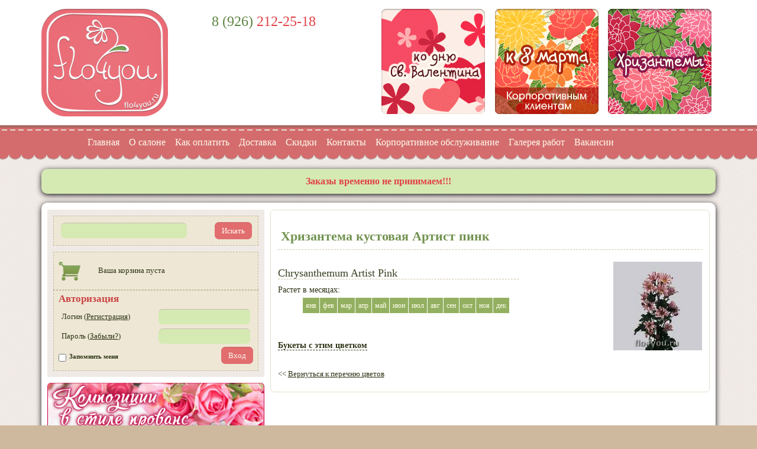

--- FILE ---
content_type: text/html; charset=utf-8
request_url: https://www.flo4you.ru/flower-wiki/flower-wiki_233.html
body_size: 37511
content:
<!DOCTYPE html>
<html>
  <head>


    <meta http-equiv='X-UA-Compatible' content='IE=edge,chrome=1'>
    <meta charset='utf-8'>
    <meta name='viewport' content='width=device-width, initial-scale=1.0'>
    <title>Flo4you - флористика и дизайн / Энциклопедия цветов  - срочная доставка цветов</title>
    
    


    


    <!--script src='/images/!phph/!phph-pack-collection/js/jquery-1.10.2.min.js' type='text/javascript'></script-->
    <!--script src='/images/phph-bootstrap/js/jquery-1.8.3.min.js'></script-->
    <script src='/images/phph-bootstrap/js/jquery_1.7.1.js'></script>

    <!-- /дефолтные netcat'овские функции из официцальных шаблонов 4.7 -->
    <script type='text/javascript' src='/images/phph-bootstrap/js/jquery.maskedinput-1.3.js'></script>
    <script type='text/javascript' src='/netcat/require/js/jquery.form.min.js'></script>
    <script type='text/javascript' src='/netcat/modules/auth/auth.js'></script>

    <!--script src='/images/!phph/!phph-pack-collection/bootstrap/js/bootstrap.js' type='text/javascript'></script-->
    <script src='/images/phph-bootstrap/js/bootstrap.js'></script>

    
    
    <script src='/images/phph-bootstrap/js/phph-coupons.js'></script>
    <script src='/images/phph-bootstrap/js/bootstrap-datetimepicker.js'></script>


    <!-- Le styles -->
    
    <!--link href='/images/phph-bootstrap/css/bootstrap.css' rel='stylesheet'-->
    <link href='/images/!phph/index.css' rel='stylesheet'>
    

    <link rel='icon' href='/favicon.ico' type='image/x-icon'>
    <link rel='shortcut icon' href='/favicon.ico' type='image/x-icon'>

    <!-- Le HTML5 shim, for IE6-8 support of HTML5 elements -->
    <!--[if lt IE 9]>
    <script src='//html5shim.googlecode.com/svn/trunk/html5.js'></script>
    <![endif]-->

    <link rel='stylesheet' href='/images/phph-fancybox/jquery.fancybox.css' type='text/css' media='screen' />
    <script type='text/javascript' src='/images/phph-fancybox/jquery.fancybox.pack.js'></script>

    <script type='text/javascript'>
    $(document).ready(function(){
  
      $('a.group').fancybox({
          'transitionIn'  :   'elastic',
          'transitionOut' :   'elastic',
          'speedIn'       :   600,
          'speedOut'      :   200,
      
          'fitToView'     :   false,
          'autoSize'      :   false,
          'width'         :   400,
          'height'        :   400,
          'maxWidth'      :   400,
          'maxHeight'     :   400,
      
          'overlayShow'   :   false
          // 'titleShow'  :   false
      });  
  
      $('#action_button').fancybox({
          href      : '#action_modal',
          minWidth  : '270px',
          minHeight : '150px'
      });
      
      $('#various2').fancybox({
        ajax : {
            type    : 'GET',
            example : 'myexample=test'
        }
      });
      
      $('#various1').fancybox({
          'titlePosition' : 'inside',
          'transitionIn'  : 'none',
          'transitionOut' : 'none'
      });

      $('a.lmenu .phph-list-item:not(.nonvloj)').on('click', function(){
        var target = $(this).attr('data-target');
        $(target).slideToggle();
        return false;
      });

      $('input[name="priceCheck"]').on('change', function(){
        var val = $(this).val();
        $('#cart-input').attr('name', 'cart[181]['+val+']');
      });

    });
    </script>

<script>
  (function(i,s,o,g,r,a,m){i['GoogleAnalyticsObject']=r;i[r]=i[r]||function(){
  (i[r].q=i[r].q||[]).push(arguments)},i[r].l=1*new Date();a=s.createElement(o),
  m=s.getElementsByTagName(o)[0];a.async=1;a.src=g;m.parentNode.insertBefore(a,m)
  })(window,document,'script','//www.google-analytics.com/analytics.js','ga');

  ga('create', 'UA-66708378-1', 'auto');
  ga('send', 'pageview');

</script>


  </head>

  <body>


    <!--  signal  -->

    



    <!--  HEADER  -->

    <div class='phph-header'>
      <div class='container phph-header-box'>
        <div class='row'>
			
          <div class='col-xs-3 phph-header-left'>
            <a href='/'><img src='/images/flour4you_new/img/logo.png'></a>
          </div>
			
          <div class='col-xs-3 col-md-2 col-lg-3 phph-header-center'>
            <!--span>8 (800) <span>555-33-27</span></span>
            Бесплатные звонки по России и с мобильных<br-->
            <!--span>8 (495) <span>223-92-27</span></span>
            многоканальный <br-->
            <span>8 (926)<span> 212-25-18</span></span>
            
          </div>

          <div class='col-xs-6 col-md-7 col-lg-6 phph-header-right'>
            <div class='row'>
              <div class='col-xs-4'>
 
 
<a href='/buket/Holidays/St-Valentines-Day/'><img src='/netcat_files/239/281/valentin_0.png' alt='К дню Святого Валентина'></a>
 </div>
              <div class='col-xs-4'>
 
 
<a href='/8-march/'><img src='/netcat_files/239/281/banner_8m_corporate_0.png' alt='К 8-му марта для корпоративных клиентов'></a>
 </div>
              <div class='col-xs-4'>
 
 
<a href='/buket/flower/hrizantemy/'><img src='/netcat_files/239/281/banner_chrysanths.png' alt='Хризантемы'></a>
 </div>
            </div>
          </div>

        </div>
      </div>
    </div>


    <!-- ГЛАВНОЕ МЕНЮ -->	
    <div class='clear'></div>
    <div class='phph-menu'>
      <div class='container'>
        <ul class='nav'>
            <li class='' ><a href='/'>Главная</a>  </li><li class='' ><a href='/about/'>О салоне</a>  </li><li class='' ><a href='/howtopay/'>Как оплатить</a>  </li><li class='' ><a href='/delivery/'>Доставка</a>  </li><li class='' ><a href='/discount/'>Скидки</a>  </li><li class='' ><a href='/contacts/'>Контакты</a>  </li><li class='' ><a href='/wix/corporate/'>Корпоративное обслуживание</a>  </li><li class='' ><a href='/gallery/'>Галерея работ</a>  </li><li class='' ><a href='/vacancy/'>Вакансии</a>  </li>	
        </ul>
      </div>
    </div>


    <!--  Срочное сообщение пользователям
    Если поле Срочное сообщение в настройках сайта заполнено, то выводится то, что заполнено, +  ссылочка  'редактировать текст' если АДМИН
    Если поле не заполнено, то
        если АДМИН, то выводится надпись для админов
        если НЕ АДМИН, то ничего  -->
    
    <div class='container'>
      <div class='phph-container urgent'>
        Заказы временно не принимаем!!!
        
      </div>
    </div>
    



    <!--  CONTAINER  -->

    <div class='container'>
      <div class='phph-container'>
        <div class='row phph-contentWrapper'>

          
          <div class='col-md-8 col-md-push-4 phph-content'>
          

            <div class='phph-content-body'>

            <!--  CONTENT  -->




            <!--  Хлебные крошки  -->
            


            <!--  3 Товара Со Скидкой.  -->
            
<script type='text/javascript'>
$(document).ready(function(){
    $('#flower-link').click(function(){
        $(this).fadeOut('fast',function(){
            $('#in-bukets').load('http://www.flo4you.ru/buket/?flower_id=233&view=all&isNaked=1 .phph-product-list');
        });
        return false;
    });
});
</script>

<div class='phph-product-list phph-prod-correct-all'>

<h1>Хризантема кустовая Артист пинк</h1>




<div class='flower_wiki'>

<div class='text'>
<!-- <br>-->

<h4>Chrysanthemum Artist Pink</h4>


Растет в месяцах:<br />
<ul class='growing_monthes'>
<li class='act'><span>янв</span></li><li class='act'><span>фев</span></li><li class='act'><span>мар</span></li><li class='act'><span>апр</span></li><li class='act'><span>май</span></li><li class='act'><span>июн</span></li><li class='act'><span>июл</span></li><li class='act'><span>авг</span></li><li class='act'><span>сен</span></li><li class='act'><span>окт</span></li><li class='act'><span>ноя</span></li><li class='act'><span>дек</span></li>
</ul>




<br><br>
<!--<a href='/buket/?flower_id=233'><b>Букеты с этим цветком</b></a>-->
<a id='flower-link' href='#'><b>Букеты с этим цветком</b></a>
<div id='in-bukets' style='width:601px;margin-left:-14px'>
</div>


<p><br><br><< <a href='/flower-wiki/'>Вернуться к перечню цветов</a></p>

</div>

<div class='photogallery'>
<div class='flower_wiki_photogallery'><a class= 'group' rel='group' href='/netcat_files/Image/fotogallery-wiki/Chrysanthemum_Artist_Pink.jpg'><img src='/netcat_files/Image/fotogallery-wiki/preview_Chrysanthemum_Artist_Pink.jpg' /></a></div>
</div>

<div class='spacer'></div>
</div>
</div>            
            &nbsp;
            
            <!--  /CONTENT  -->


            

            <!-- Баннер Длинный Правый. АЛЕКС-04.-->
            
 

            </div>
          </div>


         

          <div class='col-md-4 col-md-pull-8 phph-leftbar'>

            <!-- Блок Пользовательской информации. Авторизация и Корзина. Поиск. -->
            <div class='phph_user_box'>

              <div class='clear'></div>

              <!-- Форма поиска АЛЕКС-200  -->

              <div class='phph_search_block'>
                <form action='/search/' method='get'>
                  <div class='row'>
                    <div class='col-xs-8'>
                      <input type='text' name='search' value=''>
                    </div>
                    <div class='col-xs-4'>
                      <button>Искать</button>
                    </div>
                  </div>
                </form>
                <div class='clear'></div>
              </div>
              
              <!-- Корзина. Скопирована с компонента 181 -->

              <div class='phph_user_cart'>
                <img src='/images/flour4you_new/img/ico-cart.png'>
 
                
                <div class='phph-CartSum phph-correct'>Ваша корзина пуста</div>
                

                <br class='clear'>
              </div>

              <div class='auth_block'>

                

                <form id='nc_auth_form' action='/netcat/modules/auth/' method='post'>
                  <input type='hidden' name='AuthPhase' value='1'>
                  <input type='hidden' value='1' name='catalogue'>
                  <input type='hidden' value='169' name='sub'>
                  <input type='hidden' value='214' name='cc'>
                  <input type='hidden' name='REQUESTED_FROM' value='/'>
                  <input type='hidden' name='REQUESTED_BY' value='GET'>

                  <div class='auth_header'>Авторизация</div>
                  <div class='row auth_login'>
                    <div class='col-xs-6 col-md-12 col-lg-6'>Логин (<a href='/profile/registration/'>Регистрация</a>)</div>
                    <div class='col-xs-6 col-md-12 col-lg-6'><input class='auth_text' type='text' name='AUTH_USER'></div>
                  </div>
                  <div class='row auth_pass'>
                    <div class='col-xs-6 col-md-12 col-lg-6'>Пароль (<a href='/netcat/modules/auth/password_recovery.php'>Забыли?</a>)</div>
                    <div class='col-xs-6 col-md-12 col-lg-6'><input class='auth_text' type='password' name='AUTH_PW'></div>
                  </div>
                  <div class='auth_remember'>
                    <input type='checkbox' class='auth_checkbox' id='loginsave' name='loginsave' value='1'>
                    <label for='loginsave'>Запомнить меня</label>
                    <input type='submit' value='Вход' class='auth_submit'>
                  </div>
                </form>
                

              </div>
            </div>
            <!-- КОНЕЦ. Блок Пользовательской информации. Авторизация и Корзина. -->


            <!-- ЛЕВЫЙ БАННЕР 1 -->
            <div class='phph-left-banner'>
 
 
<a href='/buket/live-flowers-composition/provence-style/'><img src='/netcat_files/239/281/banner_provence_7.png' alt='Баннер для раздела &quot;В стиле прованс&quot;'></a>
 </div>


            <!-- ЛЕВОЕ МЕНЮ -->
            <div class='phph-leftbar-bukets'>
              <div class='phph-list-menu'>
                  <a class='phph-link-to-roota' href='/buket/live-flowers-composition/'><span class='phph-link-to-root1'>&raquo;</span></a><a class='lmenu' href='/buket/live-flowers-composition/'><span class='phph-list-item' data-target='#phphlistnum113'> Композиции из живых цветов </span></a>  <div style='display:none' class='phph-list-podm' id='phphlistnum113'>  <a href='/buket/live-flowers-composition/for-women/'>женские</a><a href='/buket/live-flowers-composition/for-men/'>мужские</a><a href='/buket/live-flowers-composition/for-children/'>детские</a><a href='/buket/live-flowers-composition/all-cases/'>на все случаи...</a><a href='/buket/live-flowers-composition/celebration/'>торжество</a><a href='/buket/live-flowers-composition/mini-compositions/'>мини-композиции</a><a href='/buket/live-flowers-composition/with-humour/'>с юмором</a><a href='/buket/live-flowers-composition/fruit-baskets/'>корзины с фруктами, вином, конфетами</a><a href='/buket/live-flowers-composition/flower-figures/'>фигурки из цветов</a><a href='/buket/live-flowers-composition/vip/'>VIP-композиции</a><a href='/buket/live-flowers-composition/heart/'>Сердце</a><a href='/buket/live-flowers-composition/provence-style/'>В стиле Прованс</a><div class='clear'></div></div>        <a class='phph-link-to-roota' href='/buket/live-flowers-bouquet/'><span class='phph-link-to-root1'>&raquo;</span></a><a class='lmenu' href='/buket/live-flowers-bouquet/'><span class='phph-list-item' data-target='#phphlistnum105'> Букеты из живых цветов </span></a>  <div style='display:none' class='phph-list-podm' id='phphlistnum105'>  <a href='/buket/live-flowers-bouquet/for-women/'>женские</a><a href='/buket/live-flowers-bouquet/for-men/'>мужские</a><a href='/buket/live-flowers-bouquet/for-children/'>детские</a><a href='/buket/live-flowers-bouquet/celebration/'>торжество</a><a href='/buket/live-flowers-bouquet/all-cases/'>на все случаи...</a><a href='/buket/live-flowers-bouquet/unusual/'>необычные букеты</a><a href='/buket/live-flowers-bouquet/vip/'>VIP-букет</a><a href='/buket/live-flowers-bouquet/business/'>бизнес-букет</a><a href='/buket/live-flowers-bouquet/buket-heart/'>Букет-сердце</a><div class='clear'></div></div>        <a class='phph-link-to-roota' href='/buket/wedding/'><span class='phph-link-to-root1'>&raquo;</span></a><a class='lmenu' href='/buket/wedding/'><span class='phph-list-item' data-target='#phphlistnum125'> Свадебная флористика </span></a>  <div style='display:none' class='phph-list-podm' id='phphlistnum125'>  <a href='/buket/wedding/Wedding-bouquet-of-the-bride/'>Свадебный букет невесты</a><a href='/buket/wedding/vip-buket/'>Vip-букет</a><a href='/buket/wedding/hall-design/'>Оформление зала цветами</a><a href='/buket/wedding/decoration-of-the-cloth/'>Декорирование тканью</a><a href='/buket/wedding/Buttonholes-and-bracelets/'>Бутоньерки и браслеты</a><a href='/buket/wedding/Making-machines/'>Оформление машины</a><a href='/buket/wedding/Making-hairstyles/'>Оформление прически</a><a href='/buket/wedding/wedding-world-floristics/'>Cвадебная флористика мира</a><a href='/buket/wedding/Wedding-bouquet-from-brooches-and-stones/'>Свадебный букет из брошек и камней</a><div class='clear'></div></div>        <a class='phph-link-to-roota' href='/buket/To-corporate-clients/'><span class='phph-link-to-root1'>&raquo;</span></a><a class='lmenu' href='/buket/To-corporate-clients/'><span class='phph-list-item' data-target='#phphlistnum135'> Корпоративным клиентам </span></a>  <div style='display:none' class='phph-list-podm' id='phphlistnum135'>  <a href='/buket/To-corporate-clients/Bouquets-and-compositions-to-1000-rub/'>Букеты и композиции до 1000 руб.</a><a href='/buket/To-corporate-clients/Bouquets-and-compositions-to-2000-rub/'>Букеты и композиции до 2000 руб.</a><a href='/buket/To-corporate-clients/Decoration-of-bottles/'>Оформление бутылок</a><a href='/buket/To-corporate-clients/Interior-decoration/'>Оформление интерьера</a><a href='/buket/To-corporate-clients/Special-offers/'>Спецпредложения</a><div class='clear'></div></div>        <a class='phph-link-to-roota' href='/buket/Holidays/'><span class='phph-link-to-root1'>&raquo;</span></a><a class='lmenu' href='/buket/Holidays/'><span class='phph-list-item' data-target='#phphlistnum144'> К праздникам </span></a>  <div style='display:none' class='phph-list-podm' id='phphlistnum144'>  <a href='/buket/Holidays/By-New-year/'>К Новому году</a><a href='/buket/Holidays/St-Valentines-Day/'>День святого Валентина</a><a href='/buket/Holidays/On-February-23/'>23 февраля</a><a href='/buket/Holidays/On-March-8/'>8 Марта</a><a href='/buket/Holidays/By-Easter/'>К пасхе</a><a href='/buket/Holidays/By-September-1-and-the-Teachers-Day/'>К 1 сентября и дню учителя</a><a href='/buket/Holidays/New-Years-toys/'>Новогодние игрушки</a><div class='clear'></div></div>        <a class='phph-link-to-roota' href='/buket/flower/'><span class='phph-link-to-root1'>&raquo;</span></a><a class='lmenu' href='/buket/flower/'><span class='phph-list-item' data-target='#phphlistnum185'> Основной цветок </span></a>  <div style='display:none' class='phph-list-podm' id='phphlistnum185'>  <a href='/buket/flower/rouses/'>Розы</a><a href='/buket/flower/tulpan/'>Тюльпаны</a><a href='/buket/flower/gerbery/'>Герберы</a><a href='/buket/flower/geliantus/'>Гелиантусы</a><a href='/buket/flower/hrizantemy/'>Хризантемы</a><a href='/buket/flower/lilia/'>Лилии</a><a href='/buket/flower/siren/'>Сирень</a><a href='/buket/flower/alstromerii/'>Альстромерии</a><a href='/buket/flower/romashki/'>Ромашки</a><a href='/buket/flower/landyshi/'>Ландыши</a><a href='/buket/flower/orhidei/'>Орхидеи</a><a href='/buket/flower/kally/'>Каллы</a><a href='/buket/flower/piony/'>Пионы</a><a href='/buket/flower/eksotics/'>Экзотические цветы</a><a href='/buket/flower/polevye/'>Полевые цветы</a><a href='/buket/flower/fresia/'>Фрезии</a><a href='/buket/flower/lisiantusy/'>Лизиантусы</a><a href='/buket/flower/irisy/'>Ирисы</a><a href='/buket/flower/pion-rouses/'>Пионовидные розы</a><div class='clear'></div></div>        <a class='phph-link-to-roota' href='/buket/PriceRange/'><span class='phph-link-to-root1'>&raquo;</span></a><a class='lmenu' href='/buket/PriceRange/'><span class='phph-list-item' data-target='#phphlistnum228'> Цена </span></a>  <div style='display:none' class='phph-list-podm' id='phphlistnum228'>  <a href='/buket/PriceRange/1500rub/'>до 1500 руб</a><a href='/buket/PriceRange/1500-200rub/'>1500 - 2000 руб</a><a href='/buket/PriceRange/2000-3000rub/'>2000 - 3000 руб</a><a href='/buket/PriceRange/3000-5000rub/'>3000 - 5000 руб</a><a href='/buket/PriceRange/5000-8000rub/'>5000 - 8000 руб</a><a href='/buket/PriceRange/ot8000rub/'>от 8000 руб</a><div class='clear'></div></div>        <a class='phph-link-to-roota' href='/buket/colors/'><span class='phph-link-to-root1'>&raquo;</span></a><a class='lmenu' href='/buket/colors/'><span class='phph-list-item' data-target='#phphlistnum204'> Цветовая гамма </span></a>  <div style='display:none' class='phph-list-podm' id='phphlistnum204'>  <div class='phph-list-color'><a href='/buket/colors/red/'><img src='/images/flour4you_new/img/ico-color-06.png' alt='Красный' title='Красный'></a><a href='/buket/colors/orang/'><img src='/images/flour4you_new/img/ico-color-05.png' alt='Оранжевый' title='Оранжевый'></a><a href='/buket/colors/yellow/'><img src='/images/flour4you_new/img/ico-color-04.png' alt='Желтый' title='Желтый'></a><a href='/buket/colors/white/'><img src='/images/flour4you_new/img/ico-color-01.png' alt='Белый' title='Белый'></a><a href='/buket/colors/cream/'><img src='/images/flour4you_new/img/ico-color-02.png' alt='Кремовый' title='Кремовый'></a><a href='/buket/colors/bejevy/'><img src='/images/flour4you_new/img/ico-color-03.png' alt='Персиковый' title='Персиковый'></a><a href='/buket/colors/rouse/'><img src='/images/flour4you_new/img/ico-color-07.png' alt='Розовый' title='Розовый'></a><a href='/buket/colors/green/'><img src='/images/flour4you_new/img/ico-color-10.png' alt='Зеленый' title='Зеленый'></a><a href='/buket/colors/blue/'><img src='/images/flour4you_new/img/ico-color-09.png' alt='Синии' title='Синии'></a><a href='/buket/colors/fiolet/'><img src='/images/flour4you_new/img/ico-color-08.png' alt='Фиолетовый' title='Фиолетовый'></a><a href='/buket/colors/raznocvet/'><img src='/images/flour4you_new/img/ico-color-11.png' alt='Разноцветный' title='Разноцветный'></a><div class='clear'></div></div>  </div>      <a class='lmenu' href='/buket/Decoration/immortelle/'><span class='phph-list-item nonvloj' > Сухоцветы </span></a>     <a class='lmenu' href='/buket/pot-plants/'><span class='phph-list-item nonvloj' > Горшечные растения </span></a>     <a class='phph-link-to-roota' href='/buket/gift/'><span class='phph-link-to-root1'>&raquo;</span></a><a class='lmenu' href='/buket/gift/'><span class='phph-list-item' data-target='#phphlistnum283'> Подарки </span></a>  <div style='display:none' class='phph-list-podm' id='phphlistnum283'>  <a href='/buket/gift/feature/'>Всякие штучки</a><a href='/buket/gift/toys/'>Игрушки</a><a href='/buket/gift/toyshandmade/'>Игрушки ручной работы</a><a href='/buket/gift/flowerpot/'>Кашпо лейки</a><a href='/buket/gift/flowergarden/'>Мини-сады</a><a href='/buket/gift/card/'>Открытки</a><a href='/buket/gift/tray/'>Подносы</a><a href='/buket/gift/Flowerstands/'>Подставки для цветов</a><div class='clear'></div></div>      
              </div>
            </div>


            <!-- ЛЕВЫЙ БАННЕР 2 -->
            <div class='phph-left-banner'>
 
 
<a href='/gallery/'><img src='/netcat_files/239/281/banner_gallery.png' alt='Галерея работ'></a>
 </div>

					
            <!-- БЛОКИ РАЗДЕЛОВ СЛЕВА -->

            <!-- Энциклопедия цветов -->
            <div class='phph-leftbar-1'>
<div class='phph-left-articles phph-enciklopedy'><h2><a href='/flower-wiki/'>Энциклопедия цветов</a></h2>
<a class='link milo' href='/flower-wiki/flower-wiki_318.html'>Гортензия грин (Hydrangea green)</a>




<a class='link milo' href='/flower-wiki/flower-wiki_50.html'>Роза Тайга (Rosa Taiga)</a>




<a class='link milo' href='/flower-wiki/flower-wiki_211.html'>Хризантема кустовая Гранада Айвори (Chrysanthemum Granada Ivory)</a>




</div>

</div>
            <!-- Статьи и новости о цветах -->
            <div class='phph-leftbar-2'>
<div class='phph-left-articles'>
                    	<h2><a href='/news/'>Статьи и новости о цветах</a></h2><span>20.04.2015</span>
<a class='link' href='/news/news_753.html'>Плавающий цветочный сад</a>
<p></p>

 

<span>19.04.2015</span>
<a class='link' href='/news/news_752.html'>15 удивительных фактов об Орхидеях</a>
<p></p>

 

<span>03.04.2015</span>
<a class='link' href='/news/news_751.html'>Цветы на все случаи жизни</a>
<p></p>

 

</div>
</div>
            <!-- Энциклопедия горшечных растений -->
            <div class='phph-leftbar-3'>
<div class='phph-left-articles phph-enciklopedy phph-gorsh-enciklopedy '><h2><a href='/gorsh/'>Энциклопедия горшечных растений</a></h2>
<a class='link milo' href='/gorsh/gorsh_598.html'>Опунция (Opuntia)</a>



<a class='link milo' href='/gorsh/gorsh_664.html'>Пеларгония Pelargonium (Герань) </a>



<a class='link milo' href='/gorsh/gorsh_532.html'>Кариота (Caryota)</a>



</div>

</div>
            <!-- Последние комментарии -->
            <div class='phph-leftbar-4'>
<div class='phph-left-articles phph-otzivy'>
   <h2><a href='/last-comment/'>Последние комментарии</a></h2>

<span>22.03.2017</span>
<a class='link' href='/buket/buket_2159.html#nc_commentID144_2159_71'>Хотела бы выразить благодарность Инне, з...</a>

<span>04.03.2016</span>
<a class='link' href='/buket/buket_2046.html#nc_commentID144_2046_70'>Осталась очень довольны заказом! Свежие ...</a>

<span>01.07.2015</span>
<a class='link' href='/buket/buket_2177.html#nc_commentID144_2177_67'>спасибоооооо огромноееее очень крутой бу...</a><div style='text-align:right; padding:5px 5px 15px;'><a class= 'kombut' href='/about/#otzyv'>Добавить отзыв о салоне</a></div>
</div></div>

            <!-- Недавно купили -->
            <div class='phph-left-articles'>
<h2><a href='/buket/recent/'>Недавно купили</a></h2>
<div class='row phph-recent-list'>
<script>
$(document).ready(function(){
  $('.recfb').fancybox({
    helpers : {title: {type: 'inside'}}
  });
});
</script>

<div class='col-xs-4 phph-prod-recent-left'>
  <a class='phph-recent-img recfb' href='/netcat_files/269/412/nk58.jpg' title='Пионы Сара Бернар в шляпной коробке'>
    <img src='/phphp/icache/cGF0aD1odHRwOi8vd3d3LmZsbzR5b3UucnUvbmV0Y2F0X2ZpbGVzLzI2OS80MTIvbms1OF90aHVtYjEuanBlZyZ3aWR0aD0yMDAmaGVpZ2h0PTIwMCZhY3Rpb249NCZxdWFsaXR5PTEwMA==' alt=''>
  </a>
  <div class='phph-recent-h3'><a class='recfb' href='/netcat_files/269/412/nk58.jpg' title='Пионы Сара Бернар в шляпной коробке'>Пионы Сара Бернар в шляпной коробке</a></div>		
</div>

<div class='col-xs-4 phph-prod-recent-left'>
  <a class='phph-recent-img recfb' href='/netcat_files/269/412/nk57.jpg' title='Букет из матиолы'>
    <img src='/phphp/icache/cGF0aD1odHRwOi8vd3d3LmZsbzR5b3UucnUvbmV0Y2F0X2ZpbGVzLzI2OS80MTIvbms1N190aHVtYjEuanBlZyZ3aWR0aD0yMDAmaGVpZ2h0PTIwMCZhY3Rpb249NCZxdWFsaXR5PTEwMA==' alt=''>
  </a>
  <div class='phph-recent-h3'><a class='recfb' href='/netcat_files/269/412/nk57.jpg' title='Букет из матиолы'>Букет из матиолы</a></div>		
</div>

<div class='col-xs-4 phph-prod-recent-left'>
  <a class='phph-recent-img recfb' href='/netcat_files/269/412/nk56.jpg' title='Коробочка с пионами, нигеллой, оксипеталумом'>
    <img src='/phphp/icache/cGF0aD1odHRwOi8vd3d3LmZsbzR5b3UucnUvbmV0Y2F0X2ZpbGVzLzI2OS80MTIvbms1Nl90aHVtYjEuanBlZyZ3aWR0aD0yMDAmaGVpZ2h0PTIwMCZhY3Rpb249NCZxdWFsaXR5PTEwMA==' alt=''>
  </a>
  <div class='phph-recent-h3'><a class='recfb' href='/netcat_files/269/412/nk56.jpg' title='Коробочка с пионами, нигеллой, оксипеталумом'>Коробочка с пионами, нигеллой, оксипеталумом</a></div>		
</div>

<div class='col-xs-4 phph-prod-recent-left'>
  <a class='phph-recent-img recfb' href='/netcat_files/269/412/nk55.jpg' title='Букет коралловых пионов'>
    <img src='/phphp/icache/cGF0aD1odHRwOi8vd3d3LmZsbzR5b3UucnUvbmV0Y2F0X2ZpbGVzLzI2OS80MTIvbms1NV90aHVtYjEuanBlZyZ3aWR0aD0yMDAmaGVpZ2h0PTIwMCZhY3Rpb249NCZxdWFsaXR5PTEwMA==' alt=''>
  </a>
  <div class='phph-recent-h3'><a class='recfb' href='/netcat_files/269/412/nk55.jpg' title='Букет коралловых пионов'>Букет коралловых пионов</a></div>		
</div>

<div class='col-xs-4 phph-prod-recent-left'>
  <a class='phph-recent-img recfb' href='/netcat_files/269/412/nk54.jpg' title='Корзинку с цветами принесет симпатяга медвежонок'>
    <img src='/phphp/icache/cGF0aD1odHRwOi8vd3d3LmZsbzR5b3UucnUvbmV0Y2F0X2ZpbGVzLzI2OS80MTIvbms1NF90aHVtYjEuanBlZyZ3aWR0aD0yMDAmaGVpZ2h0PTIwMCZhY3Rpb249NCZxdWFsaXR5PTEwMA==' alt=''>
  </a>
  <div class='phph-recent-h3'><a class='recfb' href='/netcat_files/269/412/nk54.jpg' title='Корзинку с цветами принесет симпатяга медвежонок'>Корзинку с цветами принесет симпатяга медвежонок</a></div>		
</div>

<div class='col-xs-4 phph-prod-recent-left'>
  <a class='phph-recent-img recfb' href='/netcat_files/269/412/nk53.jpg' title='Букет в розовой цветовой гамме'>
    <img src='/phphp/icache/cGF0aD1odHRwOi8vd3d3LmZsbzR5b3UucnUvbmV0Y2F0X2ZpbGVzLzI2OS80MTIvbms1M190aHVtYjEuanBlZyZ3aWR0aD0yMDAmaGVpZ2h0PTIwMCZhY3Rpb249NCZxdWFsaXR5PTEwMA==' alt=''>
  </a>
  <div class='phph-recent-h3'><a class='recfb' href='/netcat_files/269/412/nk53.jpg' title='Букет в розовой цветовой гамме'>Букет в розовой цветовой гамме</a></div>		
</div>

<div class='col-xs-4 phph-prod-recent-left'>
  <a class='phph-recent-img recfb' href='/netcat_files/269/412/nk52.jpg' title='Новогодняя корзина с живой елью и новогодним наполнением'>
    <img src='/phphp/icache/cGF0aD1odHRwOi8vd3d3LmZsbzR5b3UucnUvbmV0Y2F0X2ZpbGVzLzI2OS80MTIvbms1Ml90aHVtYjEuanBlZyZ3aWR0aD0yMDAmaGVpZ2h0PTIwMCZhY3Rpb249NCZxdWFsaXR5PTEwMA==' alt=''>
  </a>
  <div class='phph-recent-h3'><a class='recfb' href='/netcat_files/269/412/nk52.jpg' title='Новогодняя корзина с живой елью и новогодним наполнением'>Новогодняя корзина с живой елью и новогодним наполнением</a></div>		
</div>

<div class='col-xs-4 phph-prod-recent-left'>
  <a class='phph-recent-img recfb' href='/netcat_files/269/412/nk51.jpg' title='Мужская корзина с розой ред наоми и вибурнумом'>
    <img src='/phphp/icache/cGF0aD1odHRwOi8vd3d3LmZsbzR5b3UucnUvbmV0Y2F0X2ZpbGVzLzI2OS80MTIvbms1MV90aHVtYjEuanBlZyZ3aWR0aD0yMDAmaGVpZ2h0PTIwMCZhY3Rpb249NCZxdWFsaXR5PTEwMA==' alt=''>
  </a>
  <div class='phph-recent-h3'><a class='recfb' href='/netcat_files/269/412/nk51.jpg' title='Мужская корзина с розой ред наоми и вибурнумом'>Мужская корзина с розой ред наоми и вибурнумом</a></div>		
</div>

<div class='col-xs-4 phph-prod-recent-left'>
  <a class='phph-recent-img recfb' href='/netcat_files/269/412/nk50.jpg' title='Букет с пионовидной розой Дэвид Остин'>
    <img src='/phphp/icache/cGF0aD1odHRwOi8vd3d3LmZsbzR5b3UucnUvbmV0Y2F0X2ZpbGVzLzI2OS80MTIvbms1MF90aHVtYjEuanBlZyZ3aWR0aD0yMDAmaGVpZ2h0PTIwMCZhY3Rpb249NCZxdWFsaXR5PTEwMA==' alt=''>
  </a>
  <div class='phph-recent-h3'><a class='recfb' href='/netcat_files/269/412/nk50.jpg' title='Букет с пионовидной розой Дэвид Остин'>Букет с пионовидной розой Дэвид Остин</a></div>		
</div>
<div class='clear'></div>
</div></div>

            <!-- Иконки соцсетей -->
            <p>
            <a class='soc vk' href='http://vk.com/flo4you' target='_blank' title='Мы во Вконтакте'></a>
            <a class='soc fb' href='https://www.facebook.com/pages/Flo4you/510992528995067' target='_blank' title='Мы на Фейсбуке'></a>
            <a class='soc tw' href='https://twitter.com/Flo4you_ru' target='_blank' title='Мы в Твиттере'></a>
            <a class='soc inst' href='https://instagram.com/Inna_flo4you/' target='_blank' title='Мы в Инстаграмм'></a>
            </p><div class='clear'></div>


          </div>

          

        </div>
      </div>
    </div>


    <div class='phph-footer'>
      <div class='container phph-footer-body'>
        <div class='row'>

          <div class='col-xs-4 phph-footer-left'>
            <!-- Текст; после LiveInternet counter -->
            © «F & D» — доставка цветов.<br>orderflo4you@gmail.com<br>Москва 2005-2026
            <br>

<!--LiveInternet counter--><script type="text/javascript"><!--
document.write("<a href='http://www.liveinternet.ru/click' "+
"target=_blank><img src='//counter.yadro.ru/hit?t16.6;r"+
escape(document.referrer)+((typeof(screen)=="undefined")?"":
";s"+screen.width+"*"+screen.height+"*"+(screen.colorDepth?
screen.colorDepth:screen.pixelDepth))+";u"+escape(document.URL)+
";"+Math.random()+
"' alt='' title='LiveInternet: показано число просмотров за 24"+
" часа, посетителей за 24 часа и за сегодня' "+
"border='0' width='88' height='31'><\/a>")
//--></script><!--/LiveInternet-->


<!-- Yandex.Metrika informer -->
<img src="//bs.yandex.ru/informer/22661641/3_0_FFFFFFFF_FFFCEEFF_0_pageviews"
style="width:88px; height:31px; border:0;" alt="Яндекс.Метрика" title="Яндекс.Метрика: данные за сегодня (просмотры, визиты и уникальные посетители)" />
<!-- /Yandex.Metrika informer -->

<!-- Yandex.Metrika counter -->
<script type="text/javascript">
(function (d, w, c) {
    (w[c] = w[c] || []).push(function() {
        try {
            w.yaCounter22661641 = new Ya.Metrika({id:22661641,
                    webvisor:true,
                    clickmap:true,
                    trackLinks:true,
                    accurateTrackBounce:true});
        } catch(e) { }
    });

    var n = d.getElementsByTagName("script")[0],
        s = d.createElement("script"),
        f = function () { n.parentNode.insertBefore(s, n); };
    s.type = "text/javascript";
    s.async = true;
    s.src = (d.location.protocol == "https:" ? "https:" : "http:") + "//mc.yandex.ru/metrika/watch.js";

    if (w.opera == "[object Opera]") {
        d.addEventListener("DOMContentLoaded", f, false);
    } else { f(); }
})(document, window, "yandex_metrika_callbacks");
</script>
<noscript><div><img src="//mc.yandex.ru/watch/22661641" style="position:absolute; left:-9999px;" alt="" /></div></noscript>
<!-- /Yandex.Metrika counter -->

          </div>

          <div class='col-xs-8 phph-footer-right'>
            <p>Все права на материалы, опубликованные на сайте, защищены в соответствии с Российским и международным законодательством об авторском праве.</p> 
            <p>При любом использовании текстов и фотографий прямая ссылка на<br> <b>www.flo4you.ru</b> обязательна.</p>
            <span><a href='/terms'>Условия работы</a></span>
          </div>

          <div class='col-xs-12 phph-footer-center'>
            <img src='/images/ym.gif'>
            <img src='/images/qiwi.jpg'>
            <img src='/images/webmoney.gif'>
            <img src='/images/ico-banner-vizamaster.png'>
            <img src='/images/ico-banner-sberbank.png'>
            <img src='/images/ico-banner-webmoney2.png'>
            <img src='/images/ico-banner-assist.png'>
            <span class='pull-right'>Powered by <a href='https://www.ph-ph.ru/'>Ph&Ph</a></span>
          </div>

        </div>
      </div>
    </div>
 

    <!-- блокировщик IE6 от PhPh-->
    <!--[if lte IE 6]>
    <script type='text/javascript' src='http://web.finar.ru/_ieblocker/jquery.ie6blocker.phph.js'></script>
    <![endif]-->
    <!-- /блокировщик IE6 от PhPh-->








  </body>
</html>

<!--phphnoerrors-->

--- FILE ---
content_type: text/plain
request_url: https://www.google-analytics.com/j/collect?v=1&_v=j102&a=1954246417&t=pageview&_s=1&dl=https%3A%2F%2Fwww.flo4you.ru%2Fflower-wiki%2Fflower-wiki_233.html&ul=en-us%40posix&dt=Flo4you%20-%20%D1%84%D0%BB%D0%BE%D1%80%D0%B8%D1%81%D1%82%D0%B8%D0%BA%D0%B0%20%D0%B8%20%D0%B4%D0%B8%D0%B7%D0%B0%D0%B9%D0%BD%20%2F%20%D0%AD%D0%BD%D1%86%D0%B8%D0%BA%D0%BB%D0%BE%D0%BF%D0%B5%D0%B4%D0%B8%D1%8F%20%D1%86%D0%B2%D0%B5%D1%82%D0%BE%D0%B2%20-%20%D1%81%D1%80%D0%BE%D1%87%D0%BD%D0%B0%D1%8F%20%D0%B4%D0%BE%D1%81%D1%82%D0%B0%D0%B2%D0%BA%D0%B0%20%D1%86%D0%B2%D0%B5%D1%82%D0%BE%D0%B2&sr=1280x720&vp=1280x720&_u=IEBAAEABAAAAACAAI~&jid=298137954&gjid=2022415929&cid=759624051.1769536988&tid=UA-66708378-1&_gid=1344187455.1769536988&_r=1&_slc=1&z=56828715
body_size: -449
content:
2,cG-X6TDRG8QFG

--- FILE ---
content_type: application/javascript; charset=UTF-8
request_url: https://www.flo4you.ru/netcat/modules/auth/auth.js
body_size: 12166
content:
nc_auth = function ( settings ) {
    if ( !settings ) settings = {};
    // проверять логин
    this.check_login = settings.check_login;// || true;
    // минимальная длина пароля
    this.pass_min = settings.pass_min || 0;
    // id input'a для логина
    this.login_id = '#' + (settings.login_id || 'f_Login');
    // id input'a для пароля
    this.pass1_id = '#' + (settings.pass1_id || 'Password1');
    // id input'a для подтверждения пароля
    this.pass2_id = '#' + (settings.pass2_id || 'Password2');
    // id элемента "ждите"
    this.wait_id = '#' + (settings.wait_id || 'nc_auth_wait');
    // id элемента "логин свободен"
    this.login_ok_id = '#' + (settings.login_ok_id || 'nc_auth_login_ok');
    // id элемента "логин занят"
    this.login_fail_id = '#' + (settings.login_fail_id || 'nc_auth_login_fail');
    // id элемента "логин содержит запрещенные символы"
    this.login_incorrect_id = '#' + (settings.login_incorrect_id || 'nc_auth_login_incorrect');
    // id элемента "надежность пароля"
    this.pass1_security = '#' + (settings.pass1_security || 'nc_auth_pass1_security');
    // id элемента "пароль не может быть пустым"
    this.pass1_empty = '#' + (settings.pass1_empty || 'nc_auth_pass1_empty');
    // id элемента "пароли совпадают"
    this.pass2_ok_id = '#' + (settings.pass2_ok_id || 'nc_auth_pass2_ok');
    // id элемента "пароли не совпадают"
    this.pass2_fail_id = '#' + (settings.pass2_fail_id || 'nc_auth_pass2_fail');

    if ( this.check_login && this.check_login != "0" ) {
        $(this.login_id).change ( function() {
            nc_auth_obj.check_loginf()
            } );
        $(this.login_id).keypress( function() {
            $('.nc_auth_login_check').hide()
            } );
        this.check_loginf();
    }
  
    if ( settings.check_pass && settings.check_pass != "0")
        $(this.pass1_id).bind ( 'keyup change', function() {
            nc_auth_obj.check_pass()
            } );
    if ( settings.check_pass2 && settings.check_pass2 != "0")
        $(this.pass2_id).bind ( 'keyup change', function() {
            nc_auth_obj.check_pass2()
            } );

    this.cache_pass = '';

  
}

nc_auth.prototype = {

    check_loginf : function () {
        if ( !$(this.login_id).val().length ) {
            $('.nc_auth_login_check').hide();
            return false;
        }

        $.post('/netcat/modules/auth/ajax.php',
            'act=check_login&login='+$(this.login_id).val(),
            function(res) {
                nc_auth_obj.check_login_res(res);
            },
            "json"  );
        this.process = true;
        $('.nc_auth_login_check').hide();
        $(this.wait_id).show();
        return false;
    },


    check_login_res : function ( res ) {
        $('.nc_auth_login_check').hide();
        if ( res == 2 ) {
            $(this.login_fail_id).show();
        }
        else if ( res == 1 ) {
            $(this.login_incorrect_id).show();
        }
        else {
            $(this.login_ok_id).show();
        }
    },


    check_pass : function () {
        var p = $(this.pass1_id).val();
        // кэширование во избежание одинаковых проверок
        if ( this.cache_pass == p ) return false;
        this.cache_pass = p;

        $('.nc_auth_pass1_check').hide();
    
        var l = p.length;

        if ( !l ) {
            $(this.pass1_empty).show();
            $(this.pass1_security).hide();
            return false;
        }
        else {
            $(this.pass1_empty).hide();
        }

        if ( l < this.pass_min ) {
            $("#nc_auth_pass_min").show();
            $(this.pass1_security).hide();
            return false;
        }
        $("#nc_auth_pass_min").hide();

        // количетво множеств, из которых составлен пароль ( a-z, A-Z, 0-9, остальные)
        var s = 0;
        var expr1 = new RegExp('[a-z]');
        var expr2 = new RegExp('[A-Z]');
        var expr3 = new RegExp('[0-9]');
        var expr4 = new RegExp('[^a-zA-Z0-9]');
        if ( expr1.test(p) ) s++;
        if ( expr2.test(p) ) s++;
        if ( expr3.test(p) ) s++;
        if ( expr4.test(p) ) s++;

    
        $(this.pass1_security).show();

        if ( s == 4 && l >= 12 ) {
            $('#nc_auth_pass1_s4').show();
        }
        else if ( s >= 3 && l >= 8 ) {
            $('#nc_auth_pass1_s3').show();
        }
        else if ( s >= 2 && l >= 6 ) {
            $('#nc_auth_pass1_s2').show();
        }
        else {
            $('#nc_auth_pass1_s1').show();
        }

        if ( $(this.pass2_id).val() ) this.check_pass2();
        return false;
    },


    check_pass2 : function () {
        $('.nc_auth_pass2_check').hide();
        if ( $(this.pass1_id).val() == $(this.pass2_id).val() ) {
            $(this.pass2_ok_id).show();
        }
        else {
            $(this.pass2_fail_id).show();
        }
    }
  
}


nc_auth_token = function ( settings ) {
    // случайное числов
    this.randnum = settings.randnum || 0;
    // id формы
    this.form_id = settings.form_id || 'nc_auth_form';
    // id селекта с логинами
    this.select_id = settings.select_id || 'nc_token_login';
    // id input'a для ввода нового логина
    this.login_id = settings.login_id || 'nc_token_login';
    // id скрытого поля с цифровой подписью/публичный ключом
    this.token_id = settings.token_id || 'nc_token_signature';
    // id объекта-плагина
    this.plugin_id = settings.plugin_id || 'nc_token_plugin';
    this.plugin = document.getElementById(this.plugin_id);
}


nc_auth_token.prototype = {

    load : function () {
        if ( !this.plugin.rtwIsTokenPresentAndOK()  ) return false;
        i=0;
        this.plugin.rtwGetNumberOfContainers();
        while ( (cont_name = this.plugin.rtwGetContainerName(i++)) ) {
            this.add_option(cont_name, cont_name, 0, 0);
        }
    
        return true;
    },

    add_option : function (text, value, isDefaultSelected, isSelected) {
        oListbox = document.getElementById(this.select_id);
        var oOption = document.createElement("option");
        oOption.appendChild(document.createTextNode(text));
        oOption.setAttribute("value", value);
        if (isDefaultSelected) oOption.defaultSelected = true;
        else if (isSelected) oOption.selected = true;
        oListbox.appendChild(oOption);
    },

  
    sign : function () {
        // Проверки:
        // плагин не установлен
        if ( !this.plugin.valid ) return 1;
        // токен отсутсвует
        if ( !this.plugin.rtwIsTokenPresentAndOK() ) return 2;
        // диалоговое окно ввода пин-кода
        if ( !this.plugin.rtwIsUserLoggedIn()) this.plugin.rtwUserLoginDlg();
        // ошибочный пин-код
        if ( !this.plugin.rtwIsUserLoggedIn()) return 3;
    
        tsign = document.getElementById(this.token_id);
        ltlog = document.getElementById(this.select_id);
        //  заполнение эцп
        tsign.value = this.plugin.rtwSign(ltlog.value, this.randnum);
        this.plugin.rtwLogout();
		
        if (tsign.value){
            document.getElementById('nc_token_form').submit();
        }
        else {
            return 4;
        }

        return 0;

    },

    reg : function () {
        // Проверки:
        // плагин не установлен
        if ( !this.plugin.valid ) return 1;
        // токен отсутсвует
        if ( !this.plugin.rtwIsTokenPresentAndOK() ) return 2;
        // диалоговое окно ввода пин-кода
        if ( !this.plugin.rtwIsUserLoggedIn()) this.plugin.rtwUserLoginDlg();
        // ошибочный пин-код
        if ( !this.plugin.rtwIsUserLoggedIn()) return 3;
        // логин отсутствует
        if ( !$('#' + this.login_id).val() ) return 4;

        // регистрация
        var key = this.plugin.rtwGenKeyPair($('#' + this.login_id).val());
        this.plugin.rtwLogout();

        // ошибка создания ключа
        if ( !key ) return 5;

        $('#' + this.token_id).val(key);

        return 0;
    },

    attempt_delete : function  ( name ) {
        if ( !this.plugin.valid || !this.plugin.rtwIsTokenPresentAndOK() ) return false;
        //запрос пин-кода
        if ( !this.plugin.rtwIsUserLoggedIn()) this.plugin.rtwUserLoginDlg();
        if ( !this.plugin.rtwIsUserLoggedIn()) return false;
        // удаление
        var r = this.plugin.rtwDestroyContainer(name);
        this.plugin.rtwLogout();

        return r;
    }
}


nc_auth_ajax = function ( settings ) {
    if ( !settings ) settings = {};
    this.auth_link = '#' + (settings.auth_link || 'nc_auth_link');
    this.params = settings.params || '';
    this.postlink = settings.postlink || SUB_FOLDER + '/netcat/modules/auth/ajax.php';
    this.template = settings.template || '';
    $(this.auth_link).click( function(){
        nc_auth_ajax_obj.show_layer();
    } );
    $('#nc_auth_form_ajax').submit( function(){
        nc_auth_ajax_obj.sign();
        return false;
    } );
}

nc_auth_ajax.prototype = {
    show_layer : function () {
        $('#nc_auth_layer').modal();
    },

    sign : function () {
        // collect form values into array
        oForm = document.getElementById('nc_auth_form_ajax');
        var values = 'act=auth&params='+nc_auth_ajax_obj.params +'&template='+nc_auth_ajax_obj.template;
        for (var i=0; i < oForm.length; i++) {
            var el = oForm.elements[i];
            if (el.tagName=="SELECT") {
                values +=  '&' + el.name + '=' + el.options[el.options.selectedIndex].value;
            }
            else if (el.tagName=="INPUT" && (el.type=="checkbox" || el.type=="radio")) {
                if (el.checked) values +=  '&' + el.name + '=' + el.value;
            }
            else if (el.name && el.value != undefined) {
                values +=  '&' + el.name + '=' + el.value;
            }
        }

        $.post(this.postlink, values, function(res) {
            nc_auth_ajax_obj.sign_res(res);
        }, 'json');
    },


    sign_res : function ( res ) {
        if ( res.captcha_wrong ) {
            $('#nc_auth_captcha_error').show();
            var s = $("#nc_auth_form_ajax img[name='nc_captcha_img']").attr('src');
            s = s.replace(/code=[a-z0-9]+/, "code="+res.captcha_hash);
            $("#nc_auth_form_ajax img[name='nc_captcha_img']").attr('src', s);
            return false;
        }
    
        if ( !res.user_id ) {
            $('#nc_auth_error').show();
            return false;
        }

        $.modal.close();
        $('.auth_block').replaceWith(res.auth_block);

        return false;
    }
}

function nc_auth_openid_select ( url ) {
    oTxt = document.getElementById('openid_url');
    oTxt.value = url;

    if ( (start = url.indexOf("USERNAME") ) > 0 ) {
        length = 8;
        if (oTxt.createTextRange) {
            var oRange = oTxt.createTextRange();
            oRange.moveStart("character", start);
            oRange.moveEnd("character", length - oTxt.value.length);
            oRange.select();
        }
        else if (oTxt.setSelectionRange) {
            oTxt.setSelectionRange(start, start+length);
        }
        oTxt.focus();
    }




}
